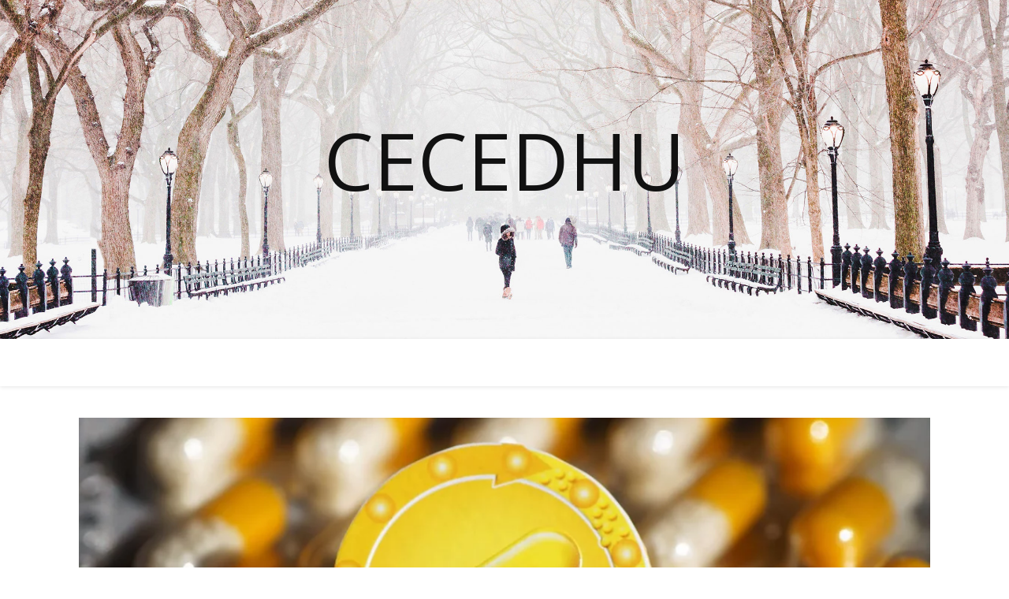

--- FILE ---
content_type: text/html; charset=utf-8
request_url: https://www.google.com/recaptcha/api2/aframe
body_size: 265
content:
<!DOCTYPE HTML><html><head><meta http-equiv="content-type" content="text/html; charset=UTF-8"></head><body><script nonce="OEnob036VAAQL7gmqyWmcg">/** Anti-fraud and anti-abuse applications only. See google.com/recaptcha */ try{var clients={'sodar':'https://pagead2.googlesyndication.com/pagead/sodar?'};window.addEventListener("message",function(a){try{if(a.source===window.parent){var b=JSON.parse(a.data);var c=clients[b['id']];if(c){var d=document.createElement('img');d.src=c+b['params']+'&rc='+(localStorage.getItem("rc::a")?sessionStorage.getItem("rc::b"):"");window.document.body.appendChild(d);sessionStorage.setItem("rc::e",parseInt(sessionStorage.getItem("rc::e")||0)+1);localStorage.setItem("rc::h",'1769130470909');}}}catch(b){}});window.parent.postMessage("_grecaptcha_ready", "*");}catch(b){}</script></body></html>